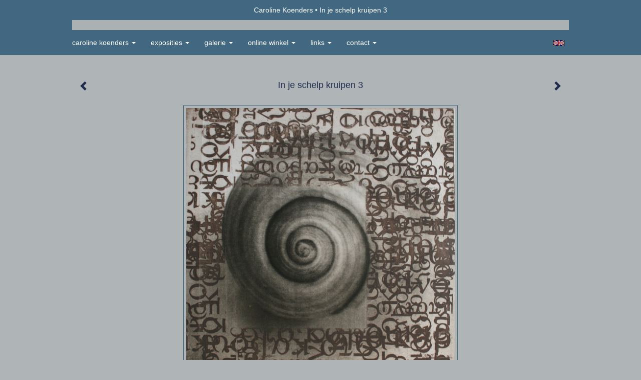

--- FILE ---
content_type: text/html
request_url: https://carolinekoenders.nl/kunstwerk/20085700_In+je+schelp+kruipen+3.html
body_size: 6401
content:
<!DOCTYPE html>
<html lang="nl">
	<head>
        		<meta charset="utf-8">
<!-- 		<meta http-equiv="X-UA-Compatible" content="IE=edge"> -->
		<meta name="viewport" content="width=device-width, initial-scale=1">
		<meta name="description" content=" Uit de serie beeld en tekst; &quot;in je schelp kruipen&quot;. Polymeerdruk en ets in verschillende drukgangen."/>

		<meta property="og:description" content=" Uit de serie beeld en tekst; &quot;in je schelp kruipen&quot;. Polymeerdruk en ets in verschillende drukgangen."/>
		<meta property="og:title" content="In je schelp kruipen 3"/>
		<meta property="og:url" content="https://carolinekoenders.nl/kunstwerk/20085700_In+je+schelp+kruipen+3.html"/>
		<meta property="og:type" content="website" />


        <script type="text/javascript" src="https://da585e4b0722.eu-west-1.sdk.awswaf.com/da585e4b0722/bd489623ccdd/challenge.js" defer></script>

        <style>
			.force-upcase {
				text-transform: none !important;
			}
		</style>
		<!-- The above 3 meta tags *must* come first in the head; any other head content must come *after* these tags -->
		<title>Caroline Koenders - In je schelp kruipen 3</title>

		<!-- jQuery (necessary for Bootstrap's JavaScript plugins) -->
		<script src="//ajax.googleapis.com/ajax/libs/jquery/1.11.2/jquery.min.js"></script>

		<link rel="stylesheet" type="text/css" href="//dqr09d53641yh.cloudfront.net/css/3913-1768673352.css" />
		<!-- <link rel="stylesheet/less" type="text/css" href="assets/exto.themes.less" /> -->
		<!-- HTML5 shim and Respond.js for IE8 support of HTML5 elements and media queries -->
		<!-- WARNING: Respond.js doesn't work if you view the page via file:// -->
		<!--[if lt IE 9]>
			<script src="https://oss.maxcdn.com/html5shiv/3.7.2/html5shiv.min.js"></script>
			<script src="https://oss.maxcdn.com/respond/1.4.2/respond.min.js"></script>
		<![endif]-->
		<script src="//www.google.com/recaptcha/api.js"></script>
				        
        
        
		<meta property="fb:app_id" content="200441346661022" />

        			<meta property="og:image" content="https://d2w1s6o7rqhcfl.cloudfront.net/3913-o-20085700.jpg"/>
			<meta property="og:image:alt" content=" Uit de serie beeld en tekst; &quot;in je schelp kruipen&quot;. Polymeerdruk en ets in verschillende drukgangen."/>
                        
		<style>
			.index-image {
				float: right;
				padding: 20px 0px 20px 20px;
			}
			.ck-content img {
				 display: inline;
			 }
			img {
				image-orientation: from-image;
			}
		</style>
		
		<script type="text/javascript">

			var _gaq = _gaq || [];
			_gaq.push(['_setAccount', 'UA-54784-13']);
            _gaq.push(['_gat._anonymizeIp']);
            _gaq.push(['_trackPageview']);

            				_gaq.push(['b._setAccount', 'UA-20505303-1']);
	            _gaq.push(['_gat._anonymizeIp']);
    	        _gaq.push(['b._trackPageview']);
            
			(function() {
				var ga = document.createElement('script'); ga.type = 'text/javascript'; ga.async = true;
				ga.src = ('https:' == document.location.protocol ? 'https://ssl' : 'http://www') + '.google-analytics.com/ga.js';
				var s = document.getElementsByTagName('script')[0]; s.parentNode.insertBefore(ga, s);
			})();
		</script>

		

	</head>
	<body class="layout--zoom layout--banner -mobile  layout--nav-caps layout--boxed layout--horizontal theme--modern" >

		<div class="page">

			<header class="header" role="banner">
				<div class="header-title">
                                        						<h1 class="header-artist force-upcase"><a href="/">Caroline Koenders</a></h1>
						<h2 class="header-id force-upcase">In je schelp kruipen 3</h2>
                    				</div>
                				<p class="header-authentication">
                    				</p>
			</header>
	  	
			<nav class="navigation navbar navbar-fixed-top">
				<div class="container-fluid">
					<!-- Brand and toggle get grouped for better mobile display -->
					<div class="navbar-header">
						<button type="button" class="navbar-toggle collapsed" data-toggle="collapse" data-target="#bs-example-navbar-collapse-1">
							<span class="sr-only">Toggle navigation</span>
							<span class="icon-bar"></span>
							<span class="icon-bar"></span>
							<span class="icon-bar"></span>
						</button>
						<a class="navbar-brand" href="/">Caroline Koenders - In je schelp kruipen 3</a>
					</div>
			
					<div class="collapse navbar-collapse" id="bs-example-navbar-collapse-1">

						<!-- Horizontal menu -->
						<ul class="nav navbar-nav">

<li class="dropdown">
<a href="/" class="dropdown-toggle" data-toggle="dropdown" role="button" aria-expanded="false">Caroline Koenders <span class="caret"></span></a>

<ul class="dropdown-menu" role="menu">
<li>
<a href="/index/12543169_welkom.html">
welkom
</a>
</li>
<li>
<a href="/index/13625571_c.v.+en+info..html">
c.v. en info.
</a>
</li>
<li>
<a href="/index/12603662_Schildervakantie+.html">
Schildervakantie 
</a>
</li>
<li>
<a href="/publicaties.html">
publicaties
</a>
</li>
<li>
<a href="/blog.html">
blog
</a>
</li>
</ul>
</li>
<li class="dropdown">
<a href="/exposities.html" class="dropdown-toggle" data-toggle="dropdown" role="button" aria-expanded="false">Exposities <span class="caret"></span></a>

<ul class="dropdown-menu" role="menu">
<li>
<a href="/exposities.html">
overzicht
</a>
</li>
</ul>
</li>
<li class="dropdown">
<a href="/kunstwerken.html" class="dropdown-toggle" data-toggle="dropdown" role="button" aria-expanded="false">Galerie <span class="caret"></span></a>

<ul class="dropdown-menu dropdown-menu--mega" role="menu">
<li>
<a href="/kunstwerken.html">
overzicht
</a>
</li>
<li>
<a href="/kunstwerken/262973_mezzotinten.html">
mezzotinten
</a>
</li>
<li>
<a href="/kunstwerken/14668612_kleine+mezzotinten.html">
kleine mezzotinten
</a>
</li>
<li>
<a href="/kunstwerken/487517565_samengesteld+grafiek.html">
samengesteld grafiek
</a>
</li>
<li>
<a href="/kunstwerken/263026_Monumentale+grafiek.html">
Monumentale grafiek
</a>
</li>
<li>
<a href="/kunstwerken/14186784_kunstenaarsboek.html">
kunstenaarsboek
</a>
</li>
<li>
<a href="/kunstwerken/11971896_Ruimtelijke+grafiek.html">
Ruimtelijke grafiek
</a>
</li>
<li>
<a href="/kunstwerken/20361273_linodrukken.html">
linodrukken
</a>
</li>
<li>
<a href="/kunstwerken/366002557_My+small+Odyssee.html">
My small Odyssee
</a>
</li>
<li class="active">
<a href="/kunstwerken/19928591_Archief+Thallasa+12.html">
Archief Thallasa 12
</a>
</li>
<li>
<a href="/kunstwerken/15751520_Archief+Kleve+2011.html">
Archief Kleve 2011
</a>
</li>
<li>
<a href="/kunstwerken/264145_Kunst+in+opdracht..html">
Kunst in opdracht.
</a>
</li>
<li>
<a href="/kunstwerken/14728093_Archief+tekeningen.html">
Archief tekeningen
</a>
</li>
<li>
<a href="/kunstwerken/12180219_vloerpatroon.html">
vloerpatroon
</a>
</li>
<li>
<a href="/kunstwerken/451523_digitale+prints.html">
digitale prints
</a>
</li>
<li>
<a href="/kunstwerken/286352422_Residence+Italy+2019.html">
Residence Italy 2019
</a>
</li>
<li>
<a href="/kunstwerken/265286427_Residence+China+2016.html">
Residence China 2016
</a>
</li>
<li>
<a href="/kunstwerken/412202_Residency+Greece+06.html">
Residency Greece 06
</a>
</li>
<li>
<a href="/kunstwerken/487453875_Residence+Luxemb.+24.html">
Residence Luxemb. 24
</a>
</li>
</ul>
</li>
<li class="dropdown">
<a href="/kunstkopen.html" class="dropdown-toggle" data-toggle="dropdown" role="button" aria-expanded="false">Online winkel <span class="caret"></span></a>

<ul class="dropdown-menu" role="menu">
<li>
<a href="/kunstkopen.html">
kunst kopen
</a>
</li>
<li>
<a href="/kunstkaarten.html">
kunstkaart versturen
</a>
</li>
</ul>
</li>
<li class="dropdown">
<a href="/links.html" class="dropdown-toggle" data-toggle="dropdown" role="button" aria-expanded="false">Links <span class="caret"></span></a>

<ul class="dropdown-menu" role="menu">
<li>
<a href="/links.html">
interessante links
</a>
</li>
</ul>
</li>
<li class="dropdown">
<a href="/reageer/site/0.html" class="dropdown-toggle" data-toggle="dropdown" role="button" aria-expanded="false">Contact <span class="caret"></span></a>

<ul class="dropdown-menu" role="menu">
<li>
<a href="/nieuwsbrief.html">
nieuwsbrief
</a>
</li>
<li>
<a href="/reageer/site/0.html">
reageer
</a>
</li>
<li>
<a href="/adresgegevens.html">
adresgegevens
</a>
</li>
<li>
<a href="/privacy.html">
privacyverklaring
</a>
</li>
</ul>
</li></ul>						
						
						<p class="navigation-authentication">
                            						</p>
					</div><!-- /.navbar-collapse -->

                    			    
					    <p class="languages">
                            								<a href="http://carolinekoenders.exto.org" class="ir english">English</a>
                                                        						</p>
                    				</div><!-- /.container-fluid -->
			</nav>
	  	
			<div class="content" role="main">

                			
				<!-- START ARTWORK -->		  	
<section class="section" id="section-artwork-landscape">
	<div class="artwork">
		<header class="artwork-heading">
			<h2>In je schelp kruipen 3</h2>
		</header>

        
			<!-- Zoomoptie gebruiken -->
			<img draggable="false" class="artwork-image artwork-image--zoom" src="//d2w1s6o7rqhcfl.cloudfront.net/3913-o-20085700.jpg" alt="In je schelp kruipen 3" />

			<script>
				$( document ).ready(function() {
					var $artwork = $('.artwork-image--zoom');
					var pswp = $('.pswp')[0];

					var items = [
						{
							src: '//d2w1s6o7rqhcfl.cloudfront.net/3913-orig-20085700.jpg',
							w: 1018,
							h: 1024,
							title: 'In je schelp kruipen 3'
						},


						
							
								{
									src: '//d2w1s6o7rqhcfl.cloudfront.net/3913-orig-20008231.jpg',
									w: 2590,
									h: 823,
									title: 'Drieluik In je schelp 1'
								},

							
						
							
								{
									src: '//d2w1s6o7rqhcfl.cloudfront.net/3913-orig-20010087.jpg',
									w: 2476,
									h: 781,
									title: 'drieluik In je schelp 2'
								},

							
						
							
								{
									src: '//d2w1s6o7rqhcfl.cloudfront.net/3913-orig-19961262.jpg',
									w: 2515,
									h: 790,
									title: 'Thalassa 1'
								},

							
						
							
								{
									src: '//d2w1s6o7rqhcfl.cloudfront.net/3913-orig-19970045.jpg',
									w: 2449,
									h: 772,
									title: 'Thalassa 2'
								},

							
						
							
								{
									src: '//d2w1s6o7rqhcfl.cloudfront.net/3913-orig-19970070.jpg',
									w: 2496,
									h: 810,
									title: 'Thalassa 3'
								},

							
						
							
								{
									src: '//d2w1s6o7rqhcfl.cloudfront.net/3913-orig-19988988.jpg',
									w: 2488,
									h: 835,
									title: 'Thalassa 4'
								},

							
						
							
								{
									src: '//d2w1s6o7rqhcfl.cloudfront.net/3913-orig-19988866.jpg',
									w: 1663,
									h: 1627,
									title: 'In je schelp kruipen 1'
								},

							
						
							
								{
									src: '//d2w1s6o7rqhcfl.cloudfront.net/3913-orig-19988748.jpg',
									w: 1567,
									h: 1582,
									title: 'In je schelp kruipen 2'
								},

							
						
							
						
							
								{
									src: '//d2w1s6o7rqhcfl.cloudfront.net/3913-orig-19988790.jpg',
									w: 1606,
									h: 1633,
									title: 'In je schelp kruipen 5'
								},

							
						
							
								{
									src: '//d2w1s6o7rqhcfl.cloudfront.net/3913-orig-19970113.jpg',
									w: 1699,
									h: 1684,
									title: 'In je schelp kruipen 7'
								},

							
						
					];

					$artwork.on( "click", function() {
						event.preventDefault();

						var options = {
							index: 0,
							bgOpacity: 0.7,
							showHideOpacity: true,
							shareEl: false
						};

						var lightBox = new PhotoSwipe(pswp, PhotoSwipeUI_Default, items, options);
						lightBox.init();
					});
				});
			</script>

        		
		<p class="artwork-description">

            <style>
                .video-container iframe, .video-container object, .video-container embed {
                    width: calc(100vw - 30px);
                    height: calc((100vw - 30px) * .5625);
                    max-width: 560px;
                    max-height: calc(560px * .5625);
                }
            </style>

            				<span>
					40 x 40 cm, © 2012,
					€ 425,00<br/>Tweedimensionaal | Grafiek | Ets<br/>
				</span>
                        				Getoond op <a href="/exposities.html#expo_19970211">Pulchri Grafiek 12</a><br/>
            
		</p>

        
        			<a href="/kunstwerk/19988790_next.html" class="artwork-option artwork-next" data-toggle="tooltip" data-placement="top" title="Volgende">
				<span class="glyphicon glyphicon-chevron-right" aria-hidden="true"></span>
			</a>
        
        			<a href="/kunstwerk/19988748_prev.html" class="artwork-option artwork-previous" data-toggle="tooltip" data-placement="top" title="Vorige">
				<span class="glyphicon glyphicon-chevron-left" aria-hidden="true"></span>
			</a>
        
		<a href="/reageer/object/20085700.html" class="artwork-option artwork-reply" data-toggle="tooltip" data-placement="top" title="Reageren">
			<span class="glyphicon glyphicon-comment" aria-hidden="true"></span>
		</a>

        
		

				
	</div>
	
	<div class="artwork-description-extra">
		<p> <span style='color: rgb(10, 10, 77); font-family: Georgia, serif; font-size: 13px; line-height: 19.366666793823242px; text-align: right; background-color: rgb(175, 181, 182);'>Uit de serie beeld en tekst; &quot;in je schelp kruipen&quot;. Polymeerdruk en ets in verschillende drukgangen.</span></p>	</div>

    		
		<div class="gallery-nav">

            	
				<div class="gallery-nav-cell"><a class="gallery-nav-link" href="/kunstwerk/20008231_Drieluik+In+je+schelp+1.html"><img src="//d2w1s6o7rqhcfl.cloudfront.net/75x75xN_3913-o-20008231.jpg" alt="" title=""  ></a></div>

            	
				<div class="gallery-nav-cell"><a class="gallery-nav-link" href="/kunstwerk/20010087_drieluik+In+je+schelp+2.html"><img src="//d2w1s6o7rqhcfl.cloudfront.net/75x75xN_3913-o-20010087.jpg" alt="" title=""  ></a></div>

            	
				<div class="gallery-nav-cell"><a class="gallery-nav-link" href="/kunstwerk/19961262_Thalassa+1.html"><img src="//d2w1s6o7rqhcfl.cloudfront.net/75x75xN_3913-o-19961262.jpg" alt="" title=""  ></a></div>

            	
				<div class="gallery-nav-cell"><a class="gallery-nav-link" href="/kunstwerk/19970045_Thalassa+2.html"><img src="//d2w1s6o7rqhcfl.cloudfront.net/75x75xN_3913-o-19970045.jpg" alt="" title=""  ></a></div>

            	
				<div class="gallery-nav-cell"><a class="gallery-nav-link" href="/kunstwerk/19969895_Thalassa+3.html"><img src="//d2w1s6o7rqhcfl.cloudfront.net/75x75xN_3913-o-19970070.jpg" alt="" title=""  ></a></div>

            	
				<div class="gallery-nav-cell"><a class="gallery-nav-link" href="/kunstwerk/19988988_Thalassa+4.html"><img src="//d2w1s6o7rqhcfl.cloudfront.net/75x75xN_3913-o-19988988.jpg" alt="" title=""  ></a></div>

            	
				<div class="gallery-nav-cell"><a class="gallery-nav-link" href="/kunstwerk/19988866_In+je+schelp+kruipen+1.html"><img src="//d2w1s6o7rqhcfl.cloudfront.net/75x75xN_3913-o-19988866.jpg" alt="" title=""  ></a></div>

            	
				<div class="gallery-nav-cell"><a class="gallery-nav-link" href="/kunstwerk/19988748_In+je+schelp+kruipen+2.html"><img src="//d2w1s6o7rqhcfl.cloudfront.net/75x75xN_3913-o-19988748.jpg" alt="" title=""  ></a></div>

            	
				<div class="gallery-nav-cell"><a class="gallery-nav-link" href="/kunstwerk/20085700_In+je+schelp+kruipen+3.html"><img src="//d2w1s6o7rqhcfl.cloudfront.net/75x75xN_3913-o-20085700.jpg" alt="" title=""  ></a></div>

            	
				<div class="gallery-nav-cell"><a class="gallery-nav-link" href="/kunstwerk/19988790_In+je+schelp+kruipen+5.html"><img src="//d2w1s6o7rqhcfl.cloudfront.net/75x75xN_3913-o-19988790.jpg" alt="" title=""  ></a></div>

            	
				<div class="gallery-nav-cell"><a class="gallery-nav-link" href="/kunstwerk/19970113_In+je+schelp+kruipen+7.html"><img src="//d2w1s6o7rqhcfl.cloudfront.net/75x75xN_3913-o-19970113.jpg" alt="" title=""  ></a></div>

            		</div>

    </section>


<script>

    function getCookie(name) {
        const nameEQ = name + "=";
        const ca = document.cookie.split(';');
        for(let i = 0; i < ca.length; i++) {
            let c = ca[i];
            while (c.charAt(0) === ' ') c = c.substring(1, c.length);
            if (c.indexOf(nameEQ) === 0) return c.substring(nameEQ.length, c.length);
        }
        return null;
    }

	$(function() {
		$('.gallery-nav').flickity({
			// options
			cellAlign: 'center',
			contain: true,
			pageDots: false,
			imagesLoaded: true,
			wrapAround: false,
			initialIndex: 8,
			lazyLoad: true
		});

        // Hier de call naar de tracker
        const trackerCookieValue = getCookie('__extotrk');
        
        // **Controleer of de cookie is gezet en een waarde heeft**
        if (trackerCookieValue) {
            // De cookie is gezet en heeft een waarde (wat true evalueert in JS)
            const objectId = '20085700';
            const url = `/track/object/${objectId}`;

            // Voer de GET request uit
            $.get(url)
                .done(function() {
                    // Optioneel: Log de succesvolle call
                    // console.log("Tracker call succesvol naar: " + url);
                })
                .fail(function(jqXHR, textStatus, errorThrown) {
                    // Optioneel: Log de fout
                    // console.error("Fout bij tracker call naar " + url + ": " + textStatus, errorThrown);
                });
        }
    });

</script>


<div class="pswp" tabindex="-1" role="dialog" aria-hidden="true">

	<div class="pswp__bg"></div>

	<div class="pswp__scroll-wrap">

		<div class="pswp__container">
			<div class="pswp__item"></div>
			<div class="pswp__item"></div>
			<div class="pswp__item"></div>
		</div>

		<div class="pswp__ui pswp__ui--hidden">

			<div class="pswp__top-bar">

				<div class="pswp__counter"></div>

				<button class="pswp__button pswp__button--close" title="Close (Esc)"></button>

				<!--<button class="pswp__button pswp__button--share" title="Share"></button>-->

				<button class="pswp__button pswp__button--fs" title="Toggle fullscreen"></button>

				<button class="pswp__button pswp__button--zoom" title="Zoom in/out"></button>

				<div class="pswp__preloader">
					<div class="pswp__preloader__icn">
						<div class="pswp__preloader__cut">
							<div class="pswp__preloader__donut"></div>
						</div>
					</div>
				</div>
			</div>

			<div class="pswp__share-modal pswp__share-modal--hidden pswp__single-tap">
				<div class="pswp__share-tooltip"></div>
			</div>

			<button class="pswp__button pswp__button--arrow--left" title="Previous (arrow left)">
			</button>

			<button class="pswp__button pswp__button--arrow--right" title="Next (arrow right)">
			</button>

			<div class="pswp__caption">
				<div class="pswp__caption__center"></div>
			</div>

		</div>

	</div>

</div>

<!-- END artwork -->
	
			
				<!-- Vertical menu -->
				
				<aside class="aside">

					<header class="aside-header">
						<h2 class="aside-header-artist">
							<a href="/">Caroline Koenders</a>
						</h2>
					</header>

                    			    
					    <p class="languages">
                            								<a href="http://carolinekoenders.exto.org" class="ir english">English</a>
                                                        						</p>
                    
					<ul class="aside-menu">
    <li>
        <a title="Caroline Koenders" class="force-upcase" href="/">Caroline Koenders</a>
        <ul>
            <li>
                <a title="welkom" href="/index/12543169_welkom.html">welkom</a>
            </li>
            <li>
                <a title="c.v. en info." href="/index/13625571_c.v.+en+info..html">c.v. en info.</a>
            </li>
            <li>
                <a title="Schildervakantie " href="/index/12603662_Schildervakantie+.html">Schildervakantie </a>
            </li>
            <li>
                <a title="publicaties" href="/publicaties.html">publicaties</a>
            </li>
            <li>
                <a title="blog" href="/blog.html">blog</a>
            </li>
        </ul>
    </li>
    <li>
        <a title="Exposities" href="/exposities.html">Exposities</a>
        <ul>
            <li>
                <a title="overzicht" href="/exposities.html">overzicht</a>
            </li>
        </ul>
    </li>
    <li class="active">
        <a title="Galerie" href="/kunstwerken.html">Galerie</a>
        <ul>
            <li>
                <a id="menu-gallery-overview" title="overzicht" href="/kunstwerken.html">overzicht</a>
            </li>
            <li>
                <a title="mezzotinten" href="/kunstwerken/262973_mezzotinten.html">mezzotinten</a>
            </li>
            <li>
                <a title="kleine mezzotinten" href="/kunstwerken/14668612_kleine+mezzotinten.html">kleine mezzotinten</a>
            </li>
            <li>
                <a title="samengesteld grafiek" href="/kunstwerken/487517565_samengesteld+grafiek.html">samengesteld grafiek</a>
            </li>
            <li>
                <a title="Monumentale grafiek" href="/kunstwerken/263026_Monumentale+grafiek.html">Monumentale grafiek</a>
            </li>
            <li>
                <a title="kunstenaarsboek" href="/kunstwerken/14186784_kunstenaarsboek.html">kunstenaarsboek</a>
            </li>
            <li>
                <a title="Ruimtelijke grafiek" href="/kunstwerken/11971896_Ruimtelijke+grafiek.html">Ruimtelijke grafiek</a>
            </li>
            <li>
                <a title="linodrukken" href="/kunstwerken/20361273_linodrukken.html">linodrukken</a>
            </li>
            <li>
                <a title="My small Odyssee" href="/kunstwerken/366002557_My+small+Odyssee.html">My small Odyssee</a>
            </li>
            <li class="active">
                <a title="Archief Thallasa 12" href="/kunstwerken/19928591_Archief+Thallasa+12.html">Archief Thallasa 12</a>
            </li>
            <li>
                <a title="Archief Kleve 2011" href="/kunstwerken/15751520_Archief+Kleve+2011.html">Archief Kleve 2011</a>
            </li>
            <li>
                <a title="Kunst in opdracht." href="/kunstwerken/264145_Kunst+in+opdracht..html">Kunst in opdracht.</a>
            </li>
            <li>
                <a title="Archief tekeningen" href="/kunstwerken/14728093_Archief+tekeningen.html">Archief tekeningen</a>
            </li>
            <li>
                <a title="vloerpatroon" href="/kunstwerken/12180219_vloerpatroon.html">vloerpatroon</a>
            </li>
            <li>
                <a title="digitale prints" href="/kunstwerken/451523_digitale+prints.html">digitale prints</a>
            </li>
            <li>
                <a title="Residence Italy 2019" href="/kunstwerken/286352422_Residence+Italy+2019.html">Residence Italy 2019</a>
            </li>
            <li>
                <a title="Residence China 2016" href="/kunstwerken/265286427_Residence+China+2016.html">Residence China 2016</a>
            </li>
            <li>
                <a title="Residency Greece 06" href="/kunstwerken/412202_Residency+Greece+06.html">Residency Greece 06</a>
            </li>
            <li>
                <a title="Residence Luxemb. 24" href="/kunstwerken/487453875_Residence+Luxemb.+24.html">Residence Luxemb. 24</a>
            </li>
        </ul>
    </li>
    <li>
        <a title="Online winkel" href="/kunstkopen.html">Online winkel</a>
        <ul>
            <li>
                <a title="kunst kopen" href="/kunstkopen.html">kunst kopen</a>
            </li>
            <li>
                <a title="kunstkaart versturen" href="/kunstkaarten.html">kunstkaart versturen</a>
            </li>
        </ul>
    </li>
    <li>
        <a title="Links" href="/links.html">Links</a>
        <ul>
            <li>
                <a title="interessante links" href="/links.html">interessante links</a>
            </li>
        </ul>
    </li>
    <li>
        <a title="Contact" href="/reageer/site/0.html">Contact</a>
        <ul>
            <li>
                <a title="nieuwsbrief" href="/nieuwsbrief.html">nieuwsbrief</a>
            </li>
            <li>
                <a title="reageer" href="/reageer/site/0.html">reageer</a>
            </li>
            <li>
                <a title="adresgegevens" href="/adresgegevens.html">adresgegevens</a>
            </li>
            <li>
                <a title="privacyverklaring" href="/privacy.html">privacyverklaring</a>
            </li>
        </ul>
    </li>
</ul>
				</aside>
			
			</div>
		
			<footer class="footer">
                
					<script type="text/javascript" src="https://cdn.jsdelivr.net/npm/cookie-bar/cookiebar-latest.min.js?"></script>

                

                                    Het copyright op alle getoonde werken berust bij de desbetreffende kunstenaar. De afbeeldingen van de werken mogen niet gebruikt worden zonder schriftelijke toestemming.                
            </footer>

					</div>


		<script src="/assets/bootstrap/3.3.7/js/collapse.js"></script>
		<script src="/assets/bootstrap/3.3.7/js/dropdown.js"></script>
		<script src="/assets/bootstrap/3.3.7/js/tooltip.js"></script>
		<script src="/assets/flickity/2.2/flickity.pkgd.min.js?v11"></script>
		<script src="/assets/photoswipe/photoswipe.min.js"></script>
		<script src="/assets/photoswipe/photoswipe-ui-default.min.js"></script>
		<script src="/assets/imagesloaded/imagesloaded.pkgd.min.js"></script>
		<script src="/assets/isotope/isotope.min.js"></script>
		<script src="/assets/js/exto.themes.js?1768728172"></script>


		<script type="text/javascript" src="/assets/js/easyXDM.min.js"></script>
		<script type="text/javascript" src="/assets/js/jquery.cookie.js"></script>
		
		
				<!-- Piwik -->
				<script type="text/javascript">
                    var pkBaseURL = (("https:" == document.location.protocol) ? "https://stats.exto.nl/" : "http://stats.exto.nl/");
                    document.write(unescape("%3Cscript src='" + pkBaseURL + "piwik.js' type='text/javascript'%3E%3C/script%3E"));
				</script>

				<script type="text/javascript">

                    $.ajax(
                        {
                            url: "/index/blockedip",
                            success: function (result) {
                                if(result == 'false')
								{
                                    try {
                                        var piwikTracker = Piwik.getTracker(pkBaseURL + "piwik.php", 844);
                                                                                piwikTracker.setDocumentTitle("Galerie/Werken in Archief Thalassa 2012/In je schelp kruipen 3");
                                                                                piwikTracker.setDownloadExtensions("pdf");
                                        piwikTracker.trackPageView();
                                        piwikTracker.enableLinkTracking();
                                    } catch( err ) {}

								}
                            }
                        });

				</script>
				<!-- End Piwik Tracking Code -->

		
	</body>
</html>